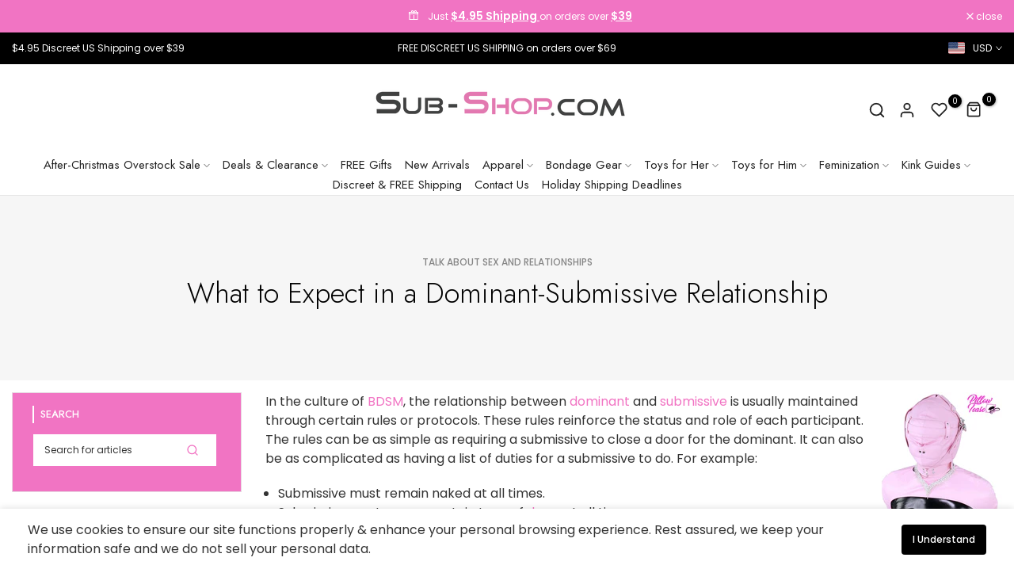

--- FILE ---
content_type: text/html; charset=utf-8
request_url: https://www.sub-shop.com/blogs/sex-and-relationships/what-to-expect-in-a-dominant-submissive-relationship?section_id=template--17033305882792__sidebar&
body_size: 1463
content:
<div id="shopify-section-template--17033305882792__sidebar" class="shopify-section t4s-section t4s-section-sidebar t4s_tp_ins t4s_tp_cd"><template class="t4s-d-none">
    [t4splitlz]<link rel="stylesheet" href="//www.sub-shop.com/cdn/shop/t/58/assets/t4s-widget.css?v=77210894671898772221729150034" media="all">
            <div class="t4s-sidebar-inner t4s-sidebar-blog">
            <div class="t4s-row t4s-row-cols-1 t4s-gx-0"><div class="t4s-col-item t4s-widget t4s-widget-blog-search"><div class="t4s-widget-heading">
                                        <h5 class="t4s-widget-title">SEARCH</h5>
                                    </div><div class="t4s-widget-inner">
                                    <form data-frm-search action="/search" method="get" class="t4s-search-sidebar__form t4s-align-items-center t4s-pr t4s-oh" role="search">
                                        <input type="hidden" name="type" value="article">
                                        <input type="hidden" name="options[prefix]" value="last">
                                        <input data-input-search class="t4s-search-sidebar__input t4s-input__currentcolor" autocomplete="off" type="text" name="q" placeholder="Search for articles">
                                        <button class="t4s-search-sidebar__submit" type="submit"><svg class="t4s-icon t4s-icon--search" aria-hidden="true" focusable="false" role="presentation"><use href="#icon-h-search"></use></svg></button>
                                    </form> 
                                </div>
                            </div><div class="t4s-col-item t4s-widget t4s-widget-blog-tags t4s-tags-count-true"><div class="t4s-widget-heading">
                                        <h5 class="t4s-widget-title">TAGS CLOUD</h5>
                                    </div><div class="t4s-widget-inner">
                                    <ul class="t4s-filter-tags t4s-tags-count-true"><li><a href="/blogs/sex-and-relationships/tagged/bondage-sex-secrets">Bondage sex secrets <span class="t4s-blog-count">(4)</span></a></li><li><a href="/blogs/sex-and-relationships/tagged/bondage-sexuality">Bondage Sexuality <span class="t4s-blog-count">(5)</span></a></li><li><a href="/blogs/sex-and-relationships/tagged/bondage-sexuality-blog">bondage sexuality blog <span class="t4s-blog-count">(5)</span></a></li><li><a href="/blogs/sex-and-relationships/tagged/female-bondage-blog">female bondage blog <span class="t4s-blog-count">(5)</span></a></li><li><a href="/blogs/sex-and-relationships/tagged/how-to-get-a-girl-into-bondage">how to get a girl into bondage <span class="t4s-blog-count">(2)</span></a></li><li><a href="/blogs/sex-and-relationships/tagged/how-to-get-someone-into-bondage">how to get someone into bondage <span class="t4s-blog-count">(2)</span></a></li><li><a href="/blogs/sex-and-relationships/tagged/how-to-get-your-boyfriend-into-bondage">How to get your boyfriend into bondage <span class="t4s-blog-count">(2)</span></a></li><li><a href="/blogs/sex-and-relationships/tagged/how-to-get-your-girlfriend-into-bondage">how to get your girlfriend into bondage <span class="t4s-blog-count">(2)</span></a></li><li><a href="/blogs/sex-and-relationships/tagged/how-to-get-your-lover-into-bondage">how to get your lover into bondage <span class="t4s-blog-count">(2)</span></a></li><li><a href="/blogs/sex-and-relationships/tagged/sex-advice">Sex Advice <span class="t4s-blog-count">(3)</span></a></li><li><a href="/blogs/sex-and-relationships/tagged/sexual-bondage-experience">Sexual bondage experience <span class="t4s-blog-count">(5)</span></a></li><li><a href="/blogs/sex-and-relationships/tagged/sub-shop">Sub-Shop <span class="t4s-blog-count">(5)</span></a></li><li><a href="/blogs/sex-and-relationships/tagged/sub-shop-com">sub-shop.com <span class="t4s-blog-count">(5)</span></a></li><li><a href="/blogs/sex-and-relationships/tagged/subshop">subshop <span class="t4s-blog-count">(5)</span></a></li><li><a href="/blogs/sex-and-relationships/tagged/the-four-benefits-of-bondage">The Four Benefits of Bondage <span class="t4s-blog-count">(1)</span></a></li></ul>
                                </div>
                            </div></div>
        </div>[t4splitlz]
        <link rel="stylesheet" href="//www.sub-shop.com/cdn/shop/t/58/assets/drawer.min.css?v=39635599430902121021711937987" media="all">
        <div id="drawer-template--17033305882792__sidebar" class="t4s-drawer t4s-drawer__left" aria-hidden="true">
            <div class="t4s-drawer__header"><span>Sidebar</span><button class="t4s-drawer__close" data-drawer-close aria-label="Close sidebar"><svg class="t4s-iconsvg-close" role="presentation" viewBox="0 0 16 14"><path d="M15 0L1 14m14 0L1 0" stroke="currentColor" fill="none" fill-rule="evenodd"></path></svg></button></div>
            <div class="t4s-drawer__content">
                <div class="t4s-drawer__main t4s-current-scrollbar">[t4splitlz2]</div>
                <div class="t4s-drawer__footer"></div>
            </div>
        </div>     
    [t4splitlz]
    </template><button data-sidebar-id='template--17033305882792__sidebar' data-sidebar-false data-drawer-options='{ "id": "#drawer-template--17033305882792__sidebar" }' class="t4s-btn-sidebar"><span class="t4s-btn-sidebar-icon"><svg viewBox="0 0 24 24" width="22" height="22" stroke="currentColor" stroke-width="1.5" fill="none" stroke-linecap="round" stroke-linejoin="round" class="css-i6dzq1"><rect x="3" y="3" width="18" height="18" rx="2" ry="2"></rect><line x1="9" y1="3" x2="9" y2="21"></line></svg></span> <span class="t4s-btn-sidebar-text">Open sidebar</span></button>
<style>
    button.t4s-btn-sidebar {
        position: fixed;
        top: 50%;
        z-index: 100;
        background-color: var(--t4s-light-color);
        color:  var(--t4s-dark-color);
        box-shadow: 0 0 3px rgb(0 0 0 / 15%);
        transition: all .6s cubic-bezier(.19,1,.22,1);
        display: flex;
        align-items: center;
        flex-direction: row;
        flex-wrap: nowrap;
        overflow: hidden;
        min-width: 50px;
        height: 50px;
        padding: 0;
    }
    .t4s-btn-sidebar .t4s-btn-sidebar-icon {
        width: 50px;
        height: 50px;
        display: inline-flex;
        justify-content: center;
        align-items: center;
    }
    .t4s-btn-sidebar .t4s-btn-sidebar-text {
        padding: 0;
        max-width:0;
        white-space: nowrap;
        overflow: hidden;
        text-overflow: ellipsis;
        font-weight: 500;
        will-change: padding, max-width;
        transition: padding 0.4s cubic-bezier(.175,.885,.32,1.15),max-width 0.4s cubic-bezier(.175,.885,.32,1.15);
    }
    .t4s-btn-sidebar:hover .t4s-btn-sidebar-text {
        padding-right: 25px;
        max-width:280px;
    }
    .t4s-sidebar-inner .t4s-widget:not(:last-child){margin-bottom: 50px; }
    #drawer-template--17033305882792__sidebar .t4s-drawer__main{overflow-x: hidden;padding: 20px;}
    @media screen and (min-width: 1025px) {
        .t4s-sidebar { display: block }
        button.t4s-btn-sidebar,.t4s-section-sidebar{display: none;}.t4s-main-area {flex: 0 0 auto;width: 75%; }}
    .t4s-section-sidebar ~ .t4s-section-main .t4s-main-area{order: 10}
    .t4s-section-sidebar ~ .t4s-section-main .t4s-sidebar{order: 1}
    </style>
</div>

--- FILE ---
content_type: text/css
request_url: https://www.sub-shop.com/cdn/shop/t/58/assets/main-article.css?v=61747850846754672411711937988
body_size: 807
content:
.t4s-main-article .t4s-article-metafields{position:absolute;top:13px;left:15px;right:auto;z-index:3}.t4s-main-article .t4s-article-metafields__images,.t4s-main-article .t4s-article-metafields__video{width:50px;height:50px;border-radius:50%;background:#707274;color:var(--t4s-light-color);display:flex;align-items:center;justify-content:center;cursor:pointer;transition:all .3s}.t4s-main-article .t4s-article-metafields__video{margin-bottom:10px}.t4s-main-article .t4s-article-metafields__video svg{width:14px;height:auto;position:relative;left:2px;fill:currentColor}.t4s-main-article .t4s-article-metafields__images svg{width:19px;height:auto;fill:currentColor}.t4s-main-article .t4s-article-metafields__images:hover,.t4s-main-article .t4s-article-metafields__video:hover{background:var(--accent-color)}.t4s-main-article .t4s-feature-image{margin-bottom:50px}.t4s-main-article .t4s-article-content__drop_cap>p:first-child:first-letter{float:left;font-size:40px;color:var(--secondary-color);border:solid 2px var(--secondary-color);text-align:center;line-height:56px;margin-right:15px;padding:0 14px;font-weight:300;margin-top:5px;text-transform:uppercase}.t4s-main-area.t4s-main-area__boxed{max-width:1050px;margin:0 auto}.t4s-main-article .t4s-article-content{margin-bottom:40px}.t4s-main-article .t4s-article-tags{margin-bottom:19px;text-align:center}.t4s-main-article .t4s-article-tags__list{padding:0;margin:0}.t4s-main-article .t4s-article-tags__list li a{font-size:12px;font-weight:400;line-height:29px;color:var(--text-color);border:1px solid var(--border-color);margin:0 6px 7px 0;padding:0 26px 0 22px;display:inline-block;transition:all .3s}.t4s-main-article .t4s-article-tags__list li a:hover{color:var(--accent-color);border-color:var(--accent-color)}.t4s-main-article .t4s-article-tags__count-false .t4s-tag-count{display:none}.t4s-main-article .t4s-line-space{margin:55px 0;border-bottom:1px solid var(--border-color)}.t4s-main-article .t4s-comments-heading{font-size:24px;font-weight:400;margin-bottom:30px}.t4s-main-article .t4s-col_avatar_cm img{border-radius:50%;width:120px;height:120px;object-fit:cover}.t4s-main-article .t4s-comment__author{font-size:12px;font-weight:500;text-transform:uppercase;margin-bottom:5px}.t4s-main-article .t4s-comment__date{font-size:12px;margin-bottom:5px}.t4s-main-article .t4s-comment__content p{font-size:13px;font-weight:400;line-height:24px;margin-bottom:35px}.t4s-main-article .t4s-article-related,.t4s-main-article .t4s-article-comments{margin-bottom:50px}.t4s-comment__list .t4s-comment__item:not(:last-child){padding-bottom:40px;border-bottom:1px solid var(--border-color)}.t4s-main-article .t4s-comments-form__heading{font-size:24px;font-weight:400;margin-bottom:15px}.t4s-main-article .t4s-article-related__heading{font-size:28px;font-weight:300;margin-bottom:50px}.t4s-main-article .t4s-form-status{font-size:14px;margin-bottom:10px;font-weight:400;display:inline-block;vertical-align:middle}.t4s-main-article .t4s-form-status svg{width:20px;height:auto;margin-right:10px;display:inline-block;vertical-align:middle}.t4s-main-article .t4s-comments-form__notes{font-size:13px;font-weight:400;color:var(--text-color);margin-bottom:30px;margin-right:5px}.t4s-main-article .t4s-comment-form .t4s-col-item{margin-bottom:22px}.t4s-main-article .t4s-comment-form .t4s-field-label{position:absolute;left:25px;top:0;font-size:12px;font-weight:400;display:flex;align-items:center;height:100%;transform:scale(1);transform-origin:left top;transition:transform .2s ease-in-out;pointer-events:none}.t4s-main-article .t4s-form-group input:-webkit-autofill~label,.t4s-main-article .t4s-form-group input:not(:placeholder-shown)~label,.t4s-main-article .t4s-form-group input:focus~label{transform:translateY(-10px) scale(.8)}.t4s-main-article .t4s-form-group input::placeholder{opacity:0}.t4s-main-article input:not([type=submit]):not([type=checkbox]),.t4s-main-article select,.t4s-main-article textarea{border:1px solid var(--border-color);font-size:12px;outline:0;padding:12px 24px;color:var(--text-color);max-width:100%;font-weight:400}.t4s-main-article input[type=text],.t4s-main-article input[type=email],.t4s-main-article select,.t4s-main-article textarea{width:100%;height:59px;line-height:18px;transition:border-color .5s;box-shadow:none;border-radius:var(--other-radius);-webkit-appearance:none;-moz-appearance:none;appearance:none}.t4s-main-article #CommentForm-body{min-height:336px;overflow:hidden;padding:20px 22px}.t4s-main-article input:not([type=submit]):not([type=checkbox]):focus,.t4s-main-article textarea:focus{border-color:var(--secondary-color)}.t4s-main-article .t4s-gavatar-rounded{border-radius:50%}.t4s-main-article .article-comments__submit{margin-top:10px}.t4s-main-article .t4s-form-message--success{margin-bottom:20px}.t4s-main-article .t4s-form-message--success .t4s-form-status{color:var(--t4s-success-color)}.t4s-main-article .t4s-form-message--error{color:var(--t4s-error-color);border:1px solid var(--t4s-error-color);background-color:rgba(var(--t4s-error-color-rgb),.03);padding:15px 20px;text-align:left;width:100%;margin:0 0 27.5px}.t4s-main-article .t4s-form-message ul li{list-style:disc;list-style-position:inside}.t4s-main-article .t4s-form__message{display:flex;align-items:end;color:var(--t4s-error-color);line-height:100%}.t4s-main-article .t4s-form__message svg{width:18px;height:18px;margin-right:5px}.t4s-main-article input.t4s-input--error{border-color:var(--t4s-error-color)!important;margin-bottom:5px}.t4s-main-article .t4s-article-template__comment-warning{font-style:italic}.t4s-main-article .t4s-article-socials{padding:15px 10px;border:1px solid var(--border-color);margin-bottom:70px}.t4s-main-article .t4s-article-socials .t4s-socials{justify-content:center}.t4s-main-article .t4s-article-navigation{font-size:20px;margin-bottom:50px}.t4s-main-article .t4s-article-navigation a{padding-left:35px;padding-right:35px;line-height:100%;color:var(--secondary-color)}.t4s-main-article .t4s-article-navigation a:hover{color:var(--accent-color)}.t4s-main-article .t4s-article-navigation svg{width:auto;height:18px;fill:currentColor}.t4s-main-article .t4s-article-navigation__next{transform:rotateY(180deg)}.t4s-main-article .t4s-article-navigation .t4s-current-blog svg{width:27px;height:27px;fill:currentColor}.t4s-sidebar-article-sticky{margin-bottom:20px}.t4s-sidebar-article-sticky .t4s-article-category{font-size:12px;font-weight:500;margin-bottom:5px;text-transform:uppercase}.t4s-sidebar-article-sticky .t4s-article-title{font-size:30px;font-weight:300;line-height:36px;margin-bottom:10px}.t4s-sidebar-article-sticky .t4s-article-title a{color:inherit}.t4s-sidebar-article-sticky .t4s-article-tags,.t4s-sidebar-article-sticky .t4s-article-metas{font-size:13px;font-weight:400;margin-bottom:10px;color:var(--text-color)}.t4s-sidebar-article-sticky .t4s-article-tags svg,.t4s-sidebar-article-sticky .t4s-article-date svg,.t4s-sidebar-article-sticky .t4s-article-comment__icon svg,.t4s-sidebar-article-sticky .t4s-article-author__icon svg{width:13px;height:auto;margin-right:10px;position:relative;top:2px}.t4s-sidebar-article-sticky .t4s-article-date,.t4s-sidebar-article-sticky .t4s-article-tags,.t4s-sidebar-article-sticky .t4s-article-metas{font-size:14px;font-weight:400;margin-bottom:10px;color:var(--text-color)}.t4s-sidebar-article-sticky .t4s-article-metas>div{display:inline-block;vertical-align:top;position:relative;padding-right:10px;margin-right:10px}.t4s-sidebar-article-sticky .t4s-article-metas>div:not(:last-child):after{height:21px;width:1px;background-color:var(--border-color);content:"";position:absolute;z-index:1;top:0;right:0;bottom:0;margin:auto}.t4s-sidebar-article-sticky .t4s-article-tags a:hover,.t4s-sidebar-article-sticky .t4s-article-category a:hover,.t4s-sidebar-article-sticky .t4s-article-title a:hover,.t4s-sidebar-article-sticky .t4s-article-comment a:hover,.t4s-sidebar-article-sticky .t4s-article-title:hover{color:var(--accent-color)}@media (min-width:768px){.t4s-sidebar-article-sticky .t4s-sidebar-sticky{position:sticky;top:5%}}@media (max-width:767px){.t4s-main-article .t4s-article-related__heading{font-size:20px;margin-bottom:30px}}
/*# sourceMappingURL=/cdn/shop/t/58/assets/main-article.css.map?v=61747850846754672411711937988 */
